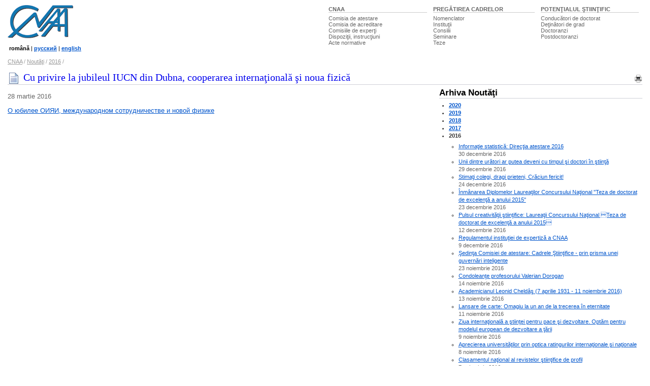

--- FILE ---
content_type: text/html; charset=UTF-8
request_url: http://www.cnaa.md/news/2016/28032016/
body_size: 24102
content:
<!DOCTYPE HTML PUBLIC "-//W3C//DTD HTML 4.01 Transitional//EN"> 
<html lang="ro">
<head>
<meta http-equiv="Content-Type" content="text/html; charset=utf-8">
<meta http-equiv="Content-Language" content="ro"> 
<script src="/i/jquery-1.2.5.min.js" type="text/javascript"></script>
<script src="/i/utils.js" type="text/javascript"></script>

<title>Cu privire la jubileul IUCN din Dubna, cooperarea internaţională şi noua fizică / 2016 / Noutăţi / CNAA</title>

<link rel="stylesheet" href="/ie.css" type="text/css">
<style type="text/css"><!--
body            {font:small arial,sans-serif,verdana,tahoma; color:#000; background-color:#fff}
.rsel {width: 100%}
--></style>
</head>
<body>

<!--noindex-->
<div id="out">
<div style="padding-top: 10px"><table width="50%" align=right class=topmenu>
<tr valign=top><td nowrap width="33%"><div><a href="/">CNAA</a></div><span><a class="tm" href="/attestation-commission/">Comisia&nbsp;de&nbsp;atestare</a></span><br><span><a class="tm" href="/accreditation-commission/">Comisia&nbsp;de&nbsp;acreditare</a></span><br><span><a class="tm" href="/expert-commissions/">Comisiile&nbsp;de&nbsp;experţi</a></span><br><span><a class="tm" href="/dispositions/">Dispoziţii,&nbsp;instrucţiuni</a></span><br><span><a class="tm" href="/normative-acts/">Acte&nbsp;normative</a></span></td>
<td nowrap width="34%"><div><a href="/scientific-training/">PREGĂTIREA&nbsp;CADRELOR </a></div>
<span><a class="tm" href="/nomenclature/">Nomenclator</a></span><br><span><a class="tm" href="/institutions/">Instituţii</a></span><br><span><a class="tm" href="/css/">Consilii</a></span><br><span><a class="tm" href="/seminars/">Seminare</a></span><br><span><a class="tm" href="/theses/">Teze</a></span></td>
<td nowrap width="33%"><div><a href="#/scientific-potential/">POTENŢIALUL&nbsp;ŞTIINŢIFIC</a></div>
<span><a class="tm" href="/scientific-advisers/">Conducători&nbsp;de&nbsp;doctorat</a></span><br><span><a class="tm" href="/scientists/">Deţinători&nbsp;de&nbsp;grad</a></span><br><span><a class="tm" href="/doctoral-students/">Doctoranzi</a></span><br><span><a class="tm" href="/postdoctoral-students/">Postdoctoranzi</a></span></td>
</tr>
</table><a href="/"><img src="/i/logo.gif" width=129 height=65 alt="CNAA logo"></a><p>                  
<small>&nbsp;<b>română</b>&nbsp;|&nbsp;<a href="/ru/"><b>русский</b></a>&nbsp;|&nbsp;<a href="/en/"><b>english</b></a></small>

<br>

<!--
<div style="float: right">
<form action="/search.ns">
<input type="hidden" name="ps" value="10">
<input type=hidden name=g value="ro">
<input type=hidden name=t value=2>
<input type="text" name="q" size="20" value="căutare" maxlength="80" style="border: solid 1px; border-color: #777; color: #666; width: 250px;" onFocus="if (this.value == 'căutare') this.value=''; this.style.color = '#000'; this.style.backgroundColor = '#EEE';" onBlur="this.style.backgroundColor = '#FFF';">
<input type=submit value="&nbsp; &nbsp; &nbsp;" class="bt">
</form>
</div>
-->

<div id="crumb"><a href="/" >CNAA</a> / <a href="../../" >Noutăţi</a> / <a href="../" >2016</a> / </div>
<br><div style="vertical-align: bottom; margin-top: 5px; float: right;"><a href="?prn=1"><img width=16 height=16 src="/i/prn.gif" alt="versiune&nbsp;pentru&nbsp;tipar"></a></div>
<!--/noindex-->
</div>


                              <h2><img src="/i/z/doc_.gif" width=24 height=24><p>Cu privire la jubileul IUCN din Dubna, cooperarea internaţională şi noua fizică</p></h2><div class="br"></div>

<div id=left>
<br>
<span class="brief">28 martie 2016</span>
<p><a href="http://www.ras.ru/news/shownews.aspx?id=741eeb64-dff6-4ec2-9c45-0d72ec86e805#content">О юбилее ОИЯИ, международном сотрудничестве и новой физике</a></div>

<!--noindex--><div id=right>
<h3><a class="nl" href="../../">Arhiva Noutăţi</a></h3>
<ul><li><a href="../../2020/"><b>2020</b></a></li><li><a href="../../2019/"><b>2019</b></a></li><li><a href="../../2018/"><b>2018</b></a></li><li><a href="../../2017/"><b>2017</b></a></li><li><b>2016</b></li>
<ul><li><a href="../../2016/30122016/">Informaţie statistică: Direcţia atestare 2016</a><br>
<span class=brief>30 decembrie 2016</span>
</li><li><a href="../../2016/29122016/">Unii dintre urători ar putea deveni cu timpul şi doctori în ştiinţă</a><br>
<span class=brief>29 decembrie 2016</span>
</li><li><a href="../../2016/24122016/">Stimaţi colegi, dragi prieteni, Crăciun fericit!</a><br>
<span class=brief>24 decembrie 2016</span>
</li><li><a href="../../2016/23122016/">Înmânarea Diplomelor Laureaţilor Concursului Naţional "Teza  de doctorat de excelenţă a anului 2015"</a><br>
<span class=brief>23 decembrie 2016</span>
</li><li><a href="../../2016/12122016/">Pulsul creativităţii ştiinţifice:  Laureaţii Concursului Naţional Teza de doctorat de excelenţă a anului 2015</a><br>
<span class=brief>12 decembrie 2016</span>
</li><li><a href="../../2016/12092016/">Regulamentul instituţiei de expertiză a  CNAA</a><br>
<span class=brief>9 decembrie 2016</span>
</li><li><a href="../../2016/11232016/">Şedinţa Comisiei de atestare: Cadrele Ştiinţifice - prin prisma unei guvernări inteligente</a><br>
<span class=brief>23 noiembrie 2016</span>
</li><li><a href="../../2016/condoleante_dorogan/">Condoleanţe profesorului Valerian Dorogan</a><br>
<span class=brief>14 noiembrie 2016</span>
</li><li><a href="../../2016/13112016/">Academicianul Leonid Cheldâş (7 aprilie 1931 - 11 noiembrie 2016)</a><br>
<span class=brief>13 noiembrie 2016</span>
</li><li><a href="../../2016/11112016/">Lansare de carte: Omagiu la un an de la trecerea în eternitate</a><br>
<span class=brief>11 noiembrie 2016</span>
</li><li><a href="../../2016/09112016/">Ziua internaţională a ştiinţei pentru pace şi dezvoltare. Optăm pentru modelul european de dezvoltare a ţării</a><br>
<span class=brief>9 noiembrie 2016</span>
</li><li><a href="../../2016/08112016/">Aprecierea universităţilor prin optica ratingurilor internaţionale şi naţionale</a><br>
<span class=brief>8 noiembrie 2016</span>
</li><li><a href="../../2016/07112016/">Clasamentul naţional al  revistelor ştiinţifice de profil</a><br>
<span class=brief>7 noiembrie 2016</span>
</li><li><a href="../../2016/28102016/">Concurs pentru obţinerea Bursei de excelenţă a Guvernului şi a Bursei nominale (pe domenii), pentru doctoranzi, pe anul 2017</a><br>
<span class=brief>28 octombrie 2016</span>
</li><li><a href="../../2016/27102016/">Invitaţie la eveniment: Violeta Tipa evaluează Festivalul Hiroshima  oraşul Păcii şi al Animaţiei</a><br>
<span class=brief>27 octombrie 2016</span>
</li><li><a href="../../2016/22102016/">Atenţie! Site-uri contrafăcute ale revistelor ISI</a><br>
<span class=brief>22 octombrie 2016</span>
</li><li><a href="../../2016/21102016/">Comisiile de experţi ale CNAA într-o nouă reconfigurare</a><br>
<span class=brief>21 octombrie 2016</span>
</li><li><a href="../../2016/18102016/">Tendinţe în susţinerea tezelor de doctorat în 2014-2016</a><br>
<span class=brief>18 octombrie 2016</span>
</li><li><a href="../../2016/17.10.2016/">Şedinţa Comisiei de  Acreditare: Toamna se numără bobocii!</a><br>
<span class=brief>17 octombrie 2016</span>
</li><li><a href="../../2016/nobel/">Premiul Nobel 2016</a><br>
<span class=brief>15 octombrie 2016</span>
</li><li><a href="../../2016/14.10.2016/">La o aniversare: Un gând de recunoştinţă şi preţuire</a><br>
<span class=brief>14 octombrie 2016</span>
</li><li><a href="../../2016/13102016/">Şedinţa Comisiei de Atestare: În miez de toamnă - agitaţie pe traseul doctoratului</a><br>
<span class=brief>13 octombrie 2016</span>
</li><li><a href="../../2016/06102016/">Universitatea de Stat de Educaţie Fizică şi Sport la 65 de ani: O nouă abordare: modelul Măria Sa, studentul </a><br>
<span class=brief>6 octombrie 2016</span>
</li><li><a href="../../2016/armasu/">La o aniversare: Ludmila Armaşu-Canţîr şi unificarea ştiinţifică a Europei</a><br>
<span class=brief>6 octombrie 2016</span>
</li><li><a href="../../2016/04102016/">Flori şi urări de bine pedagogilor ţării - semănători de lumina şi înţelepciune</a><br>
<span class=brief>5 octombrie 2016</span>
</li><li><a href="../../2016/28092016/">La o aniversare -  USM la 70 de ani: Prima Universitate rămâne prima</a><br>
<span class=brief>28 septembrie 2016</span>
</li><li><a href="../../2016/asem/">Academia de Studii Economice a Moldovei la 25 ani: Platformă inteligentă de modernizare a ţării</a><br>
<span class=brief>23 septembrie 2016</span>
</li><li><a href="../../2016/diplome/">Pregătirea cadrelor ştiinţifice: Actele  de nobleţe academică au fost înmânate</a><br>
<span class=brief>23 septembrie 2016</span>
</li><li><a href="../../2016/eveniment/">NOAPTEA CERCETĂTORILOR EUROPENI  2016</a><br>
<span class=brief>16 septembrie 2016</span>
</li><li><a href="../../2016/09142016/">New! AVIZ REFERITOR LA  ELIBERAREA DIPLOMELOR ŞI CERTIFICATELOR APROBATE LA ŞEDINŢA DIN 05 IULIE 2016</a><br>
<span class=brief>14 septembrie 2016</span>
</li><li><a href="../../2016/jubileu/">Constantin Gaindric la 75 de ani. Aristocrat şi plugar al ştiinţelor matematice şi al informaţiei</a><br>
<span class=brief>9 septembrie 2016</span>
</li><li><a href="../../2016/proect/">Proiectul Regulamentului cu privire la postdoctorat: Poziţia CNAA</a><br>
<span class=brief>8 septembrie 2016</span>
</li><li><a href="../../2016/condoleante/">Exprimăm Dlui Leonid Culiuc condoleanţe şi compasiune</a><br>
<span class=brief>7 septembrie 2016</span>
</li><li><a href="../../2016/studii/">Universitaţi fără studenţi, stat fără viitor</a><br>
<span class=brief>7 septembrie 2016</span>
</li><li><a href="../../2016/poisk/">Secretul "Succeselor". De ce depinde nivelul unei reviste ştiinţifice</a><br>
<span class=brief>6 septembrie 2016</span>
</li><li><a href="../../2016/invitatie/">AGEPI Invită la conferinţă de presă</a><br>
<span class=brief>6 septembrie 2016</span>
</li><li><a href="../../2016/venetia/">Cum poate fi vizitată Veneţia de către intelectualul din R. Moldova sau Trăiască moldovenii de pretutindeni!</a><br>
<span class=brief>1 septembrie 2016</span>
</li><li><a href="../../2016/itelectus/">Pe ce principii restructurăm managementul ştiinţei?</a><br>
<span class=brief>26 august 2016</span>
</li><li><a href="../../2016/premii/">Au fost desemnaţi laureaţii Premiului Naţional 2016</a><br>
<span class=brief>25 august 2016</span>
</li><li><a href="../../2016/aniversare/">La o aniversare: Despre un om, un sociolog şi o piesă de teatru,lansarea căreia va urma</a><br>
<span class=brief>25 august 2016</span>
</li><li><a href="../../2016/04082016/">Sincere condoleanţe academicianului Mircea Bologa</a><br>
<span class=brief>4 august 2016</span>
</li><li><a href="../../2016/28072016/">Demir Dragnev la 80 de ani</a><br>
<span class=brief>28 iulie 2016</span>
</li><li><a href="../../2016/25072016/">Tezaurul intelectual al ţării: Oxford, Seul, Tel-Aviv, Chişinău - integrare prin doctorat</a><br>
<span class=brief>25 iulie 2016</span>
</li><li><a href="../../2016/07202016/">Popas aniversar:Dincolo de pragul universitar poate fi doar lumină</a><br>
<span class=brief>20 iulie 2016</span>
</li><li><a href="../../2016/07182016/">De la viziuni generale - la proiecte concrete</a><br>
<span class=brief>18 iulie 2016</span>
</li><li><a href="../../2016/07152016/">PETRU SOLTAN - LA CEAS DE DESPĂRŢIRE</a><br>
<span class=brief>15 iulie 2016</span>
</li><li><a href="../../2016/07142016/">Concursul pentru decernarea Premiului Naţional - 2016</a><br>
<span class=brief>14 iulie 2016</span>
</li><li><a href="../../2016/news/">AVIZ REFERITOR LA  ELIBERAREA DIPLOMELOR ŞI CERTIFICATELOR APROBATE LA ŞEDINŢA DIN 03 IUNIE 2016</a><br>
<span class=brief>12 iulie 2016</span>
</li><li><a href="../../2016/01072016/">Un nou pas spre cooperarea regională în domeniul evaluării ştiinţifice</a><br>
<span class=brief>1 iulie 2016</span>
</li><li><a href="../../2016/30062016/">Cine munceşte - cîştigă</a><br>
<span class=brief>30 iunie 2016</span>
</li><li><a href="../../2016/23062016/">Ziua funcţionarului public</a><br>
<span class=brief>23 iunie 2016</span>
</li><li><a href="../../2016/21062016/">Ion Holban: între fizică, poezia ştiinţei şi proza vieţii</a><br>
<span class=brief>21 iunie 2016</span>
</li><li><a href="../../2016/14062016/">Gradele în Comparaţie.Ce aşteptări putem avea de la noul sistem de atestare a cadrelor ştiinţifice?</a><br>
<span class=brief>14 iunie 2016</span>
</li><li><a href="../../2016/10.06.2016/">La o aniversare. Academia ca Cetate si Templu al Stiintei</a><br>
<span class=brief>10 iunie 2016</span>
</li><li><a href="../../2016/10062016/">Mesaj de felicitare Academiei şi cercetătorilor</a><br>
<span class=brief>10 iunie 2016</span>
</li><li><a href="../../2016/09.06.2016/">A demarat procedura de evaluare şi acreditare ştiinţifica a Universităţii de Stat  de Medicina şi Farmacie "Nicolae Testemiţanu"</a><br>
<span class=brief>9 iunie 2016</span>
</li><li><a href="../../2016/01062016/">Conferinţa ştiinţifică dedicata Zilelor Institutului Unificat de Cercetari Nucleare (IUCN) din Dubna în Republica Moldova</a><br>
<span class=brief>1 iunie 2016</span>
</li><li><a href="../../2016/27052016/">Liliei BUJOR - un mare dor de anii care vin</a><br>
<span class=brief>27 mai 2016</span>
</li><li><a href="../../2016/20052016/">"Clienţii" noştri nu numai că nu-şi scriau disertaţiile, dar măcar nici nu le citeau </a><br>
<span class=brief>20 mai 2016</span>
</li><li><a href="../../2016/acreditare/">Universitatea Academiei de Ştiinţe a Moldovei - acreditată</a><br>
<span class=brief>20 mai 2016</span>
</li><li><a href="../../2016/19052016/">Un laureat al Medaliei Fields, echivalent al premiului Nobel în matematică, şi-a lansat cartea în Moldova</a><br>
<span class=brief>19 mai 2016</span>
</li><li><a href="../../2016/autonomie/">Prea multă autonomie nu face bine universităţilor</a><br>
<span class=brief>17 mai 2016</span>
</li><li><a href="../../2016/olimpiada/">În premieră, Olimpiada Republicană de ŞTIINŢE pentru Juniori</a><br>
<span class=brief>17 mai 2016</span>
</li><li><a href="../../2016/17052016/">Sincere condoleanţe breslei botaniştilor din ţară</a><br>
<span class=brief>17 mai 2016</span>
</li><li><a href="../../2016/05162016/">La o aniversare: Sănătatea neurologică -  cauza vieţii  unui savant</a><br>
<span class=brief>16 mai 2016</span>
</li><li><a href="../../2016/cnatdcu/">ADRIAN CURAJ: Viitorul CNATDCU, instanţă de apel pentru plagiate</a><br>
<span class=brief>16 mai 2016</span>
</li><li><a href="../../2016/13052016/">Zilele Europei în Republica Moldova</a><br>
<span class=brief>13 mai 2016</span>
</li><li><a href="../../2016/05102016/">Dezvoltarea principiilor Salzburg: noi recomandari europene în educatia doctorala</a><br>
<span class=brief>10 mai 2016</span>
</li><li><a href="../../2016/03052016/">Mihail Coşcodan a plecat într-o lume mai bună 17.10.1940-29.04.2016</a><br>
<span class=brief>3 mai 2016</span>
</li><li><a href="../../2016/04292016/">Sărbători fericite şi pline de lumină! </a><br>
<span class=brief>29 aprilie 2016</span>
</li><li><a href="../../2016/27042016/">Şedinţa Comisiei de atestare a CNAA: Semne bune anul are</a><br>
<span class=brief>27 aprilie 2016</span>
</li><li><a href="../../2016/26042016/">U-Multirank - ediţia 2016 </a><br>
<span class=brief>26 aprilie 2016</span>
</li><li><a href="../../2016/25042016/">Comisia superioară de atestare a Rusiei: Despre plagiatul în tezele la grad ştiinţific</a><br>
<span class=brief>25 aprilie 2016</span>
</li><li><a href="../../2016/13042015/">Salonului Internaţional pentru Educaţie: În dezbateri problemele educaţiei</a><br>
<span class=brief>13 aprilie 2016</span>
</li><li><a href="../../2016/poisk_ru/">Consiliul pentru ştiinţă intensifică presiunea</a><br>
<span class=brief>12 aprilie 2016</span>
</li><li><a href="../../2016/12042016/">Rezultatele cercetării comparative a finanţării ştiinţei fundamentale în Rusia şi în lume</a><br>
<span class=brief>12 aprilie 2016</span>
</li><li><a href="../../2016/04062016/">Academia Română - 150 de ani în serviciul Naţiunii Române </a><br>
<span class=brief>6 aprilie 2016</span>
</li><li><a href="../../2016/04042016/">Institutul de Chimie al AŞM şi IMSP Institutul Oncologic - acreditate</a><br>
<span class=brief>4 aprilie 2016</span>
</li><li><a href="../../2016/30032016/">La o aniversare: Academia Română  semănătoare de lumină şi înţelepciune</a><br>
<span class=brief>30 martie 2016</span>
</li><li><b>Cu privire la jubileul IUCN din Dubna, cooperarea internaţională şi noua fizică</b><br>
<span class=brief>28 martie 2016</span>
</li><li><a href="../../2016/27032016/">Un alt joc. Ce frânează dezvoltarea ştiinţei şi a inovaţiilor?</a><br>
<span class=brief>27 martie 2016</span>
</li><li><a href="../../2016/23032015/">IUCN din Dubna la o aniversare: Şase decenii de activitate şi de glorie domeniul fizicii nucleare</a><br>
<span class=brief>23 martie 2016</span>
</li><li><a href="../../2016/22032016/">Perfecţionarea managementului. Oamenii de ştiinţă epuizaţi de reforme</a><br>
<span class=brief>22 martie 2016</span>
</li><li><a href="../../2016/carta-europa/">Carta Europeană pentru Accesul la Infrastructurile de Cercetare</a><br>
<span class=brief>22 martie 2016</span>
</li><li><a href="../../2016/act-legislativ/">Un nou cadru legislativ privind acordarea şi retragerea titlului de doctor în România</a><br>
<span class=brief>22 martie 2016</span>
</li><li><a href="../../2016/19032016/">Conferinţa ştiinţifică consacrată comemorării a 130 de ani de la naşterea membrului corespondent al Academiei Române George TOPÂRCEANU</a><br>
<span class=brief>19 martie 2016</span>
</li><li><a href="../../2016/18032016/">Consultări publice privind Agenda pentru modernizarea sistemelor de învăţământ superior în Europa</a><br>
<span class=brief>18 martie 2016</span>
</li><li><a href="../../2016/17032016/">Pregătirea cadrelor ştiinţifice: Doctoratul ca un act de curaj civic</a><br>
<span class=brief>17 martie 2016</span>
</li><li><a href="../../2016/04032016/">Speranţe şi reînnoiri pentru frumoasele noastre Doamne şi Domnişoare!</a><br>
<span class=brief>4 martie 2016</span>
</li><li><a href="../../2016/24022016/">Noul rector al Universităţii Bălţene este omul nostru</a><br>
<span class=brief>24 februarie 2016</span>
</li><li><a href="../../2016/02232016/">Seminar european: Cum să ne specializăm inteligent?</a><br>
<span class=brief>23 februarie 2016</span>
</li><li><a href="../../2016/22022016/">Învingatorii Concursului Naţional de Ştiinţe şi Inginerie pentru elevi Mold SEF - 2016</a><br>
<span class=brief>22 februarie 2016</span>
</li><li><a href="../../2016/18022016/">Tatiana Callo -  Doctor Honoris Causa al Universităţii Pedagogice de Stat "Ion Creangă"</a><br>
<span class=brief>18 februarie 2016</span>
</li><li><a href="../../2016/16022016/">Cucerind cetăţile: Membrul corespondent al AŞM Mariana ŞLAPAC</a><br>
<span class=brief>16 februarie 2016</span>
</li><li><a href="../../2016/evenimente/">Ai noştri la Dubna: Cercetarea în Rusia şi perspectivele ei de dezvoltare</a><br>
<span class=brief>9 februarie 2016</span>
</li><li><a href="../../2016/09022016/">La o aniversare: Gheorghe Cuciureanu - omul de alături</a><br>
<span class=brief>9 februarie 2016</span>
</li><li><a href="../../2016/05022016/">De ziua naşterii preşedintelui CNAA</a><br>
<span class=brief>5 februarie 2016</span>
</li><li><a href="../../2016/04022016/">La o aniversare: Un sfert de secol în serviciul educaţiei</a><br>
<span class=brief>4 februarie 2016</span>
</li><li><a href="../../2016/03022016/">La o aniversare: Neutronii şi pozitroni descifrează tainele materiei, iar protonii luptă voiniceşte cu celulele de cancer</a><br>
<span class=brief>3 februarie 2016</span>
</li><li><a href="../../2016/01022016/">Prelegere şi expoziţie ICR Chişinău la Comrat</a><br>
<span class=brief>1 februarie 2016</span>
</li><li><a href="../../2016/26012016/">Cunoştinţele - un lux  pentru doctoranzii din afara capitalei</a><br>
<span class=brief>26 ianuarie 2016</span>
</li><li><a href="../../2016/new/">Savanţii de la drumul mare. Poate fi învinsă pseudoştiinţa?</a><br>
<span class=brief>26 ianuarie 2016</span>
</li><li><a href="../../2016/25012016/">Profil de savant cu acad. Valeriu Canţer - sâmbătă seara</a><br>
<span class=brief>25 ianuarie 2016</span>
</li><li><a href="../../2016/20012016/">Un savant coreean îşi propune să ajute Republica Moldova</a><br>
<span class=brief>20 ianuarie 2016</span>
</li><li><a href="../../2016/19012016/">Cancerul doctoratelor plagiate macină Parlamentul de la Moscova</a><br>
<span class=brief>19 ianuarie 2016</span>
</li><li><a href="../../2016/18012016/">Ei,12 la numar, sunt cei mai tari in cercetare</a><br>
<span class=brief>18 ianuarie 2016</span>
</li><li><a href="../../2016/15012016/">Ziua Culturii Naţionale: În spiritualitatea universală ne identificăm prin Eminescu</a><br>
<span class=brief>15 ianuarie 2016</span>
</li><li><a href="../../2016/12012016/">La început de an: Ştiinţa, politica şi viaţa noastră de toate zilele</a><br>
<span class=brief>12 ianuarie 2016</span>
</li></ul><li><a href="../../2015/"><b>2015</b></a></li><li><a href="../../2012/"><b>2012</b></a></li><li><a href="../../2011/"><b>2011</b></a></li><li><a href="../../2010/"><b>2010</b></a></li><li><a href="../../2009/"><b>2009</b></a></li><li><a href="../../2008/"><b>2008</b></a></li><li><a href="../../2007/"><b>2007</b></a></li><li><a href="../../2006/"><b>2006</b></a></li></ul>
</div><!--/noindex-->

<!--noindex-->

<div id="clear">&nbsp;</div>
</div>

<div id="footer"><!-- Start Quantcast tag -->
<script type="text/javascript">
_qoptions={
qacct:"p-848Mgu_pOgXvY"
};
</script>
<script type="text/javascript" src="http://edge.quantserve.com/quant.js"></script>
<noscript>
<img src="http://pixel.quantserve.com/pixel/p-848Mgu_pOgXvY.gif" style="display: none;" border="0" height="1" width="1" alt="Quantcast"/>
</noscript>
<!-- End Quantcast tag --><div align="right"><a style="text-decoration:none; color:#cfd0d8" href="#top" onClick="scrollTo(0,0); return false;">la începutul paginii</a></div>

<div class="copy"><div style="float: right; text-align: right">
<a href="/contacts/" title="Telefoane de contact, zile şi ore de audienţă">Contacte</a> ∙<br>
<a href="/stats/" title="Statistica sitului">Statistica</a> ∙<br>
<a onclick="alert('email: oburlaca [at] neonet [dot] md'); return false;" href="http://www.burlaca.com/">Webmaster</a> ∙ 
</div>
Copyright &copy; 2001&ndash;2010 <a href="http://www.cnaa.md/">Consiliul Naţional pentru Acreditare şi Atestare</a><br>
Tel/Fax: (373 22) 29-62-71, E-mail: 
<script language="JavaScript" type="text/javascript"> 
var t = '<a href="mailto:' + 'info' + '@' + 'cnaa.md' + '">' + 'info' + '@' + 'cnaa.md' + "<\/a>"; 
document.write(t);
</script>
<br>
Adresa: MD-2004, Chişinău, bd. Ştefan cel Mare, 180
</div>

<div class="copy2"><div style="float: right">
<a rel="nofollow" href="http://www.asm.md/"><img src="/i/logo_asm.jpg" width=45 height=60 alt="Academia de Ştiinţe a Republicii Moldova"></a>

</div>∙ <a href="/links/">Site-uri utile</a><br>
∙ Site elaborat de <a target=_blank href="http://www.neonet.md/">NeoNet</a><br>
∙ Powered by <a target=_blank href="/thesis/4735/">NeoSite</a>
</div>
</div>


<!--/noindex-->


<script type="text/javascript">
var gaJsHost = (("https:" == document.location.protocol) ? "https://ssl." : "http://www.");
document.write(unescape("%3Cscript src='" + gaJsHost + "google-analytics.com/ga.js' type='text/javascript'%3E%3C/script%3E"));
</script>
<script type="text/javascript">
var pageTracker = _gat._getTracker("UA-261588-1");
pageTracker._trackPageview();
</script>
</body>
</html>







   


--- FILE ---
content_type: text/javascript
request_url: http://www.cnaa.md/i/utils.js
body_size: 6806
content:
//var plus_gif  = new Image();
//var minus_gif = new Image();
//plus_gif.src  = "/i/ico-plus.gif";
//minus_gif.src = "/i/ico-minus.gif";

function toggle(obj) {

  if (obj.style.display == "none") {
    obj.style.display = "";
//    i.src = minus_gif.src;
  } else {
    obj.style.display = "none";
//    i.src = plus_gif.src;
  }
}


function getexpirydate(nodays) {
var UTCstring;
Today = new Date();
nomilli=Date.parse(Today);
Today.setTime(nomilli+nodays*24*60*60*1000);
UTCstring = Today.toUTCString();
return UTCstring;
}

function getcookie(cookiename) {
 var cookiestring=""+document.cookie;
 var index1=cookiestring.indexOf(cookiename);
 if (index1==-1 || cookiename=="") return ""; 
 var index2=cookiestring.indexOf(';',index1);
 if (index2==-1) index2=cookiestring.length; 
 return unescape(cookiestring.substring(index1+cookiename.length+1,index2));
}

// duration in DAYS
function setcookie(name,value,duration, path){
cookiestring=name+"="+escape(value)+";EXPIRES="+getexpirydate(duration)+ ";PATH=" + path;
document.cookie=cookiestring;
if(!getcookie(name)){
 return false;
} else {
 return true;
}
}


// same as toggle but 
//  1. with [+], [-]
//  2. cookie('ck_name') = cookie('ck_name') +/- ck_value
//  
function toggle2(obj_id, bt_id, ck_name, ck_value, is_set_cookie) {

    var t = getcookie(ck_name);

    // alert('cookie before=' + t);
    
    var obj =  document.getElementById(obj_id);
    var bt =  document.getElementById(bt_id);    
    
    if (obj == null) return;
    
    if (obj.style.display == "none") {
        obj.style.display = "";
        bt.innerHTML = '[&ndash;]';

        if (t == '') t ='|';
        t = t + ck_value + '|';
    } else {
        obj.style.display = "none";
        bt.innerHTML = '[+]';

        var a = t.split(/\|/);
        t = '';
        for (var i=0; i < a.length; i++) { 
            if (a[i] && a[i] != ck_value) { t = t + a[i] + '|'; } 
        }
    }
    
    // alert('cookie=' + t);
    
    if (is_set_cookie) setcookie(ck_name, t, 360, '/');
}



//--------------- ToolTip ---------
window.onerror = null;
var tooltip_attr_name = "tooltip";
var tooltip_blank_text = "[new window]";
var tooltip_newline_entity = "  "; 
var tooltip_max_width = 300; 

window.onload = function(e){
	if (document.createElement) tooltip.d();
}

tooltip = {
	t: document.createElement("DIV"),
	c: null,
	g: false,
	m: function(e){
		if (tooltip.g){
			oCanvas = document.getElementsByTagName(
			(document.compatMode && document.compatMode == "CSS1Compat") ? "HTML" : "BODY"
			)[0];
			x = window.event ? event.clientX + oCanvas.scrollLeft : e.pageX;
			y = window.event ? event.clientY + oCanvas.scrollTop : e.pageY;
			tooltip.a(x, y);
		}
	},

	d: function(){
		tooltip.t.setAttribute("id", "tooltip");
		tooltip.t.style.filter = "alpha(opacity=85)"; // buggy in ie5.0
		document.body.appendChild(tooltip.t);
		a = document.all ? document.all : document.getElementsByTagName("*");
		aLength = a.length;
		for (var i = 0; i < aLength; i++){

			//if (a[i].tagName == "A" || a[i].tagName == "BUTTON" || (a[i].tagName == "INPUT" && (a[i].type == "submit" || a[i].type == "button" || a[i].type == "reset"))) a[i].onclick = self.focus;

			if (!a[i]) continue;

			tooltip_title = a[i].getAttribute("title");
			tooltip_alt = a[i].getAttribute("alt");
			tooltip_blank = a[i].getAttribute("target") && a[i].getAttribute("target") == "_blank" && tooltip_blank_text;
			if (tooltip_title || tooltip_blank){
				a[i].setAttribute(tooltip_attr_name, tooltip_blank ? (tooltip_title ? tooltip_title + " " + tooltip_blank_text : tooltip_blank_text) : tooltip_title);
				if (a[i].getAttribute(tooltip_attr_name)){
					a[i].removeAttribute("title");
					if (tooltip_alt && a[i].complete) a[i].removeAttribute("alt");
					tooltip.l(a[i], "mouseover", tooltip.s);
					tooltip.l(a[i], "mouseout", tooltip.h);
				}
			}else if (tooltip_alt && a[i].complete){
				a[i].setAttribute(tooltip_attr_name, tooltip_alt);
				if (a[i].getAttribute(tooltip_attr_name)){
					a[i].removeAttribute("alt");
					tooltip.l(a[i], "mouseover", tooltip.s);
					tooltip.l(a[i], "mouseout", tooltip.h);
				}
			}
			if (!a[i].getAttribute(tooltip_attr_name) && tooltip_blank){
				//
			}
		}
		document.onmousemove = tooltip.m;
		window.onscroll = tooltip.h;
		tooltip.a(-99, -99);
	},

	s: function(e){
		d = window.event ? window.event.srcElement : e.currentTarget;
		if (!d.getAttribute(tooltip_attr_name)) return;
		s = d.getAttribute(tooltip_attr_name);
		if (tooltip_newline_entity){
			s = s.replace(/\&/g,"&amp;");
			s = s.replace(/\</g,"&lt;");
			s = s.replace(/\>/g,"&gt;");
			s = s.replace(eval("/" + tooltip_newline_entity + "/g"), "<br />");
			tooltip.t.innerHTML = s;
		}else{
			if (tooltip.t.firstChild) tooltip.t.removeChild(tooltip.t.firstChild);
			tooltip.t.appendChild(document.createTextNode(s));
			//tooltip.t.innerText = s;
		}
		tooltip.c = setTimeout("tooltip.t.style.visibility = 'visible';", 500);
		tooltip.g = true;
	},

	h: function(e){
		tooltip.t.style.visibility = "hidden";
		if (!tooltip_newline_entity && tooltip.t.firstChild) tooltip.t.removeChild(tooltip.t.firstChild);
		clearTimeout(tooltip.c);
		tooltip.g = false;
		tooltip.a(-99, -99);
	},

	l: function(o, e, a){
		if (o.addEventListener) o.addEventListener(e, a, false); // was true--Opera7b workaround!
		else if (o.attachEvent) o.attachEvent("on" + e, a);
			else return null;
	},

	a: function(x, y){
		oCanvas = document.getElementsByTagName(
		(document.compatMode && document.compatMode == "CSS1Compat") ? "HTML" : "BODY"
		)[0];

		w_width = window.innerWidth ? window.innerWidth + window.pageXOffset : oCanvas.clientWidth + oCanvas.scrollLeft;
		w_height = window.innerHeight ? window.innerHeight + window.pageYOffset : oCanvas.clientHeight + oCanvas.scrollTop;

		tooltip.t.style.width = "auto";

		t_width = window.event ? tooltip.t.clientWidth : tooltip.t.offsetWidth;
		t_height = window.event ? tooltip.t.clientHeight : tooltip.t.offsetHeight;

		if ((tooltip_max_width) && (t_width > tooltip_max_width)){
			tooltip.t.style.width = tooltip_max_width + "px";
			t_width = window.event ? tooltip.t.clientWidth : tooltip.t.offsetWidth;
		}

		t_extra_width = 7; // CSS padding + borderWidth;
		t_extra_height = 5; // CSS padding + borderWidth;

		tooltip.t.style.left = x + 8 + "px";
		tooltip.t.style.top = y + 8 + "px";

		while (x + t_width + t_extra_width > w_width){
			--x;
			tooltip.t.style.left = x + "px";
			t_width = window.event ? tooltip.t.clientWidth : tooltip.t.offsetWidth;
		}

		while (y + t_height + t_extra_height > w_height){
			--y;
			tooltip.t.style.top = y + "px";
			t_height = window.event ? tooltip.t.clientHeight : tooltip.t.offsetHeight;
		}
	}
}

function go (t) {
    var url = 'http://' + t;
    window.open(url, '_blank');
}